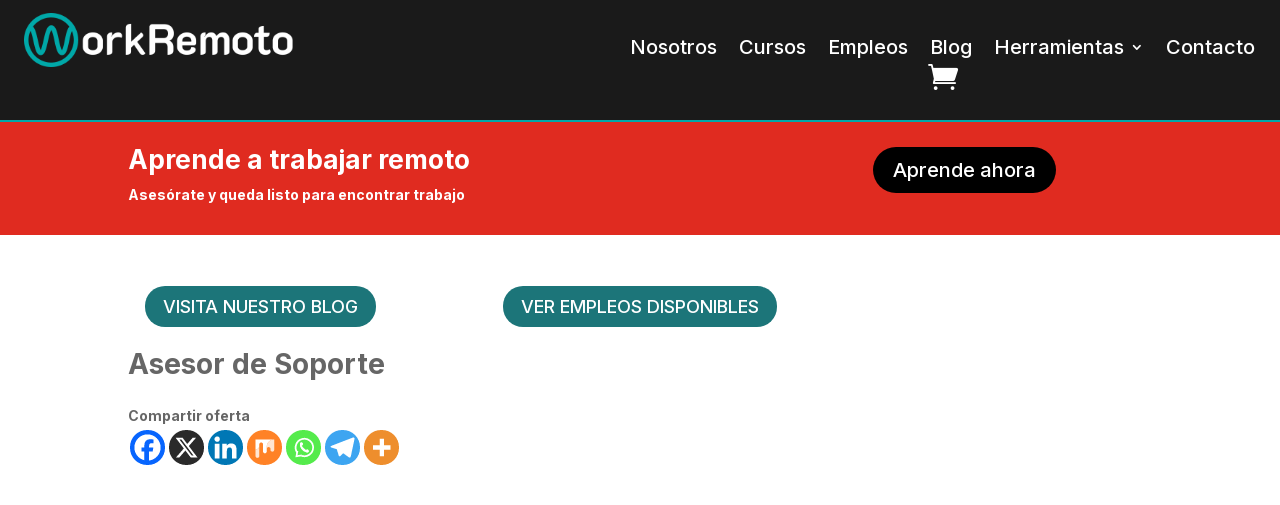

--- FILE ---
content_type: text/html; charset=utf-8
request_url: https://www.google.com/recaptcha/api2/aframe
body_size: 267
content:
<!DOCTYPE HTML><html><head><meta http-equiv="content-type" content="text/html; charset=UTF-8"></head><body><script nonce="z3PT-PhCSFL5m0t0_wTe6A">/** Anti-fraud and anti-abuse applications only. See google.com/recaptcha */ try{var clients={'sodar':'https://pagead2.googlesyndication.com/pagead/sodar?'};window.addEventListener("message",function(a){try{if(a.source===window.parent){var b=JSON.parse(a.data);var c=clients[b['id']];if(c){var d=document.createElement('img');d.src=c+b['params']+'&rc='+(localStorage.getItem("rc::a")?sessionStorage.getItem("rc::b"):"");window.document.body.appendChild(d);sessionStorage.setItem("rc::e",parseInt(sessionStorage.getItem("rc::e")||0)+1);localStorage.setItem("rc::h",'1769017951087');}}}catch(b){}});window.parent.postMessage("_grecaptcha_ready", "*");}catch(b){}</script></body></html>

--- FILE ---
content_type: text/css
request_url: https://workremoto.com/wp-content/et-cache/global/et-divi-customizer-global.min.css?ver=1765728616
body_size: 1682
content:
body,.et_pb_column_1_2 .et_quote_content blockquote cite,.et_pb_column_1_2 .et_link_content a.et_link_main_url,.et_pb_column_1_3 .et_quote_content blockquote cite,.et_pb_column_3_8 .et_quote_content blockquote cite,.et_pb_column_1_4 .et_quote_content blockquote cite,.et_pb_blog_grid .et_quote_content blockquote cite,.et_pb_column_1_3 .et_link_content a.et_link_main_url,.et_pb_column_3_8 .et_link_content a.et_link_main_url,.et_pb_column_1_4 .et_link_content a.et_link_main_url,.et_pb_blog_grid .et_link_content a.et_link_main_url,body .et_pb_bg_layout_light .et_pb_post p,body .et_pb_bg_layout_dark .et_pb_post p{font-size:14px}.et_pb_slide_content,.et_pb_best_value{font-size:15px}.woocommerce a.button.alt,.woocommerce-page a.button.alt,.woocommerce button.button.alt,.woocommerce button.button.alt.disabled,.woocommerce-page button.button.alt,.woocommerce-page button.button.alt.disabled,.woocommerce input.button.alt,.woocommerce-page input.button.alt,.woocommerce #respond input#submit.alt,.woocommerce-page #respond input#submit.alt,.woocommerce #content input.button.alt,.woocommerce-page #content input.button.alt,.woocommerce a.button,.woocommerce-page a.button,.woocommerce button.button,.woocommerce-page button.button,.woocommerce input.button,.woocommerce-page input.button,.woocommerce #respond input#submit,.woocommerce-page #respond input#submit,.woocommerce #content input.button,.woocommerce-page #content input.button,.woocommerce-message a.button.wc-forward,body .et_pb_button{background-color:#05a8a8;border-width:0px!important}.woocommerce.et_pb_button_helper_class a.button.alt,.woocommerce-page.et_pb_button_helper_class a.button.alt,.woocommerce.et_pb_button_helper_class button.button.alt,.woocommerce.et_pb_button_helper_class button.button.alt.disabled,.woocommerce-page.et_pb_button_helper_class button.button.alt,.woocommerce-page.et_pb_button_helper_class button.button.alt.disabled,.woocommerce.et_pb_button_helper_class input.button.alt,.woocommerce-page.et_pb_button_helper_class input.button.alt,.woocommerce.et_pb_button_helper_class #respond input#submit.alt,.woocommerce-page.et_pb_button_helper_class #respond input#submit.alt,.woocommerce.et_pb_button_helper_class #content input.button.alt,.woocommerce-page.et_pb_button_helper_class #content input.button.alt,.woocommerce.et_pb_button_helper_class a.button,.woocommerce-page.et_pb_button_helper_class a.button,.woocommerce.et_pb_button_helper_class button.button,.woocommerce-page.et_pb_button_helper_class button.button,.woocommerce.et_pb_button_helper_class input.button,.woocommerce-page.et_pb_button_helper_class input.button,.woocommerce.et_pb_button_helper_class #respond input#submit,.woocommerce-page.et_pb_button_helper_class #respond input#submit,.woocommerce.et_pb_button_helper_class #content input.button,.woocommerce-page.et_pb_button_helper_class #content input.button,body.et_pb_button_helper_class .et_pb_button,body.et_pb_button_helper_class .et_pb_module.et_pb_button{color:#ffffff}@media only screen and (min-width:1350px){.et_pb_row{padding:27px 0}.et_pb_section{padding:54px 0}.single.et_pb_pagebuilder_layout.et_full_width_page .et_post_meta_wrapper{padding-top:81px}.et_pb_fullwidth_section{padding:0}}	h1,h2,h3,h4,h5,h6{font-family:'Inter',Helvetica,Arial,Lucida,sans-serif}body,input,textarea,select{font-family:'Inter',Helvetica,Arial,Lucida,sans-serif}@media only screen and (max-width:980px){.endos .et_pb_column{width:50%!important}.entres .et_pb_column{width:33.33%!important}.encuatro .et_pb_column{width:25%!important}}.wp-pagenavi a,.wp-pagenavi span{color:#000000;background:#f1f3f5;font-size:1em!important;line-height:1em;font-weight:bold!important;padding:0.45em 0.8em!important;border-radius:100px;transition:all .5s}.wp-pagenavi span.current{color:#ffffff!important;background:#1c7579!important;border-radius:100px}.wp-pagenavi a:hover{color:#ffffff!important;background:#FF4200!important}.wp-pagenavi .pages{background:none}.wp-pagenavi{display:block;margin:0 auto;max-width:500px;border-top:none;text-align:center}.pa-toggle-text .et_pb_text_inner{max-height:70px;transition:max-height 0.3s ease-out;overflow:hidden}.pa-toggle-text .et_pb_text_inner:after{content:"";display:inline-block;position:absolute;pointer-events:none;height:100px;width:100%;left:0;right:0;bottom:0}.pa-toggle-text .pa-text-expand-button{padding:11px;text-align:left;color:#ffffff!important;width:125px;margin-top:10px;border-radius:10px;background:#1c7579}.pa-toggle-text .pa-text-expand-button span{cursor:pointer}.pa-toggle-text .pa-text-expand-button .pa-text-toggle-icon{font-family:ETMODULES,"sans-serif"}.pa-toggle-text .pa-text-toggle-expanded{max-height:2000px;transition:max-height 0.3s ease-in}.pa-toggle-text .pa-text-toggle-expanded.et_pb_text_inner:after{background:none}.awsm-job-form-inner{display:none}.checkbox{display:none}.nav1{display:none}.button{display:none}.background{display:none}@media only screen and (max-width:980px){section{max-width:900px;margin:0 auto}section h1{font-size:46px;text-align:center}section p{font-size:26px;text-align:center}.checkbox{display:none}.button{display:block;background-color:#1a1a1a;height:4rem;width:4rem;border-radius:50%;position:fixed;top:90%;right:5vw;z-index:2000;text-align:center;cursor:pointer}.background{height:4rem;border-radius:50%;position:fixed;top:5.5vh;right:5.5vw;background-image:radial-gradient(white);z-index:1000;transition:transform 0.8s cubic-bezier(0.86,0,0.07,1)}.nav1{display:block;height:100vh;position:fixed;top:0;right:-60vw;z-index:1000;opacity:0;width:0;transition:all 0.8s}.list1{display:block;background-color:#ffffff;border-radius:20px;border:3px solid #00a8a8;position:absolute;top:70%;left:45%;transform:translate(-100%,-20%);list-style:none;text-align:left;width:324%}.item1{margin:0.5rem;font-size:17px}.link1:link1,.link1:visited{position:relative;z-index:999;font-size:25px;font-weight:300;color:#666!important;text-decoration:none;text-transform:uppercase;background-image:linear-gradient(120deg,transparent 0%,transparent 50%,white 50%);background-size:220%;transition:all 0.4s}.link1{color:#666}.link1:hover,.link1:active{color:#00a8a8;cursor:pointer}.checkbox:checked~.background{transform:scale(80)}.checkbox:checked~.nav1{opacity:1;width:20%;right:0}.icon1{position:absolute;top:50%;left:50%;transform:translate(-50%,-50%)}.icon1,.icon1::before,.icon1::after{width:2rem;height:2px;background-color:#00a8a8;display:inline-block}.icon1::before,.icon1::after{content:"";position:absolute;left:0;transition:all 0.2s}.icon1::before{top:-0.8rem}.icon1::after{top:0.8rem}.button:hover icon1:before{top:-1rem}.button:hover icon1::after{top:1rem}.checkbox:checked+.button .icon1{background-color:transparent}.checkbox:checked+.button .icon1::before{top:0;transform:rotate(135deg)}.checkbox:checked+.button .icon1::after{top:0;transform:rotate(-135deg)}}

--- FILE ---
content_type: text/css
request_url: https://workremoto.com/wp-content/et-cache/3364/et-core-unified-cpt-tb-78-tb-2755-tb-287-deferred-3364.min.css?ver=1766893662
body_size: 1410
content:
.et_pb_section_0_tb_header{border-bottom-width:2px;border-bottom-color:#00a8a8}.et_pb_section_0_tb_header.et_pb_section{padding-top:0px;padding-bottom:8px;background-color:#1a1a1a!important}.et_pb_row_0_tb_header.et_pb_row{padding-top:1%!important;padding-bottom:1%!important;margin-right:auto!important;margin-bottom:7px!important;margin-left:auto!important;padding-top:1%;padding-bottom:1%}.et_pb_image_0_tb_header{margin-bottom:-30px!important;text-align:center}.et_pb_menu_0_tb_header.et_pb_menu ul li a{font-size:20px;color:#FFFFFF!important}.et_pb_menu_0_tb_header.et_pb_menu{background-color:#1a1a1a}.et_pb_menu_0_tb_header{padding-top:2%;padding-bottom:0px;padding-left:285px;margin-left:0px!important}.et_pb_menu_0_tb_header.et_pb_menu ul li.current-menu-item a{color:#00a8a8!important}.et_pb_menu_0_tb_header.et_pb_menu .nav li ul{background-color:#1a1a1a!important;border-color:#1ca579}.et_pb_menu_0_tb_header.et_pb_menu .et_mobile_menu{border-color:#1ca579}.et_pb_menu_0_tb_header.et_pb_menu .nav li ul.sub-menu a,.et_pb_menu_0_tb_header.et_pb_menu .nav li ul.sub-menu li.current-menu-item a,.et_pb_menu_0_tb_header.et_pb_menu .et_mobile_menu a{color:#FFFFFF!important}.et_pb_menu_0_tb_header.et_pb_menu .et_mobile_menu,.et_pb_menu_0_tb_header.et_pb_menu .et_mobile_menu ul{background-color:#1a1a1a!important}.et_pb_menu_0_tb_header .et_pb_menu_inner_container>.et_pb_menu__logo-wrap,.et_pb_menu_0_tb_header .et_pb_menu__logo-slot{width:auto;max-width:100%}.et_pb_menu_0_tb_header .et_pb_menu_inner_container>.et_pb_menu__logo-wrap .et_pb_menu__logo img,.et_pb_menu_0_tb_header .et_pb_menu__logo-slot .et_pb_menu__logo-wrap img{height:auto;max-height:none}.et_pb_menu_0_tb_header .mobile_nav .mobile_menu_bar:before{font-size:40px;color:#7EBEC5}.et_pb_menu_0_tb_header .et_pb_menu__icon.et_pb_menu__search-button,.et_pb_menu_0_tb_header .et_pb_menu__icon.et_pb_menu__close-search-button{color:#7EBEC5}.et_pb_menu_0_tb_header .et_pb_menu__icon.et_pb_menu__cart-button{font-size:30px;color:#FFFFFF}@media only screen and (min-width:981px){.et_pb_row_0_tb_header,body #page-container .et-db #et-boc .et-l .et_pb_row_0_tb_header.et_pb_row,body.et_pb_pagebuilder_layout.single #page-container #et-boc .et-l .et_pb_row_0_tb_header.et_pb_row,body.et_pb_pagebuilder_layout.single.et_full_width_page #page-container .et_pb_row_0_tb_header.et_pb_row{width:100%;max-width:1920px}.et_pb_image_0_tb_header{width:85%}}@media only screen and (max-width:980px){.et_pb_section_0_tb_header{border-bottom-width:2px;border-bottom-color:#00a8a8}.et_pb_row_0_tb_header.et_pb_row{padding-top:3%!important;padding-bottom:4%!important;padding-left:4%!important;padding-top:3%!important;padding-bottom:4%!important;padding-left:4%!important}.et_pb_row_0_tb_header,body #page-container .et-db #et-boc .et-l .et_pb_row_0_tb_header.et_pb_row,body.et_pb_pagebuilder_layout.single #page-container #et-boc .et-l .et_pb_row_0_tb_header.et_pb_row,body.et_pb_pagebuilder_layout.single.et_full_width_page #page-container .et_pb_row_0_tb_header.et_pb_row{width:100%;max-width:1920px}.et_pb_image_0_tb_header{width:80%}.et_pb_image_0_tb_header .et_pb_image_wrap img{width:auto}.et_pb_menu_0_tb_header{padding-top:5%;padding-left:54%}}@media only screen and (min-width:768px) and (max-width:980px){.et_pb_menu_0_tb_header{display:none!important}}@media only screen and (max-width:767px){.et_pb_section_0_tb_header{border-bottom-width:2px;border-bottom-color:#00a8a8}.et_pb_row_0_tb_header.et_pb_row{padding-top:4%!important;padding-bottom:8%!important;padding-top:4%!important;padding-bottom:8%!important}.et_pb_row_0_tb_header,body #page-container .et-db #et-boc .et-l .et_pb_row_0_tb_header.et_pb_row,body.et_pb_pagebuilder_layout.single #page-container #et-boc .et-l .et_pb_row_0_tb_header.et_pb_row,body.et_pb_pagebuilder_layout.single.et_full_width_page #page-container .et_pb_row_0_tb_header.et_pb_row{width:90%;max-width:100%}.et_pb_image_0_tb_header{width:90%}.et_pb_image_0_tb_header .et_pb_image_wrap img{width:auto}.et_pb_menu_0_tb_header{padding-top:0px;padding-left:30%;display:none!important}}.et_pb_section_0_tb_body.et_pb_section,.et_pb_section_3_tb_body.et_pb_section{padding-top:0px;padding-bottom:3px;background-color:#E02B20!important}body #page-container .et_pb_section .et_pb_button_0_tb_body,body #page-container .et_pb_section .et_pb_button_3_tb_body{border-radius:24px;background-color:#000000}.et_pb_button_2_tb_body,.et_pb_button_2_tb_body:after,.et_pb_button_1_tb_body,.et_pb_button_1_tb_body:after,.et_pb_button_3_tb_body,.et_pb_button_3_tb_body:after,.et_pb_button_0_tb_body,.et_pb_button_0_tb_body:after{transition:all 300ms ease 0ms}.et_pb_row_1_tb_body.et_pb_row{padding-top:0px!important;padding-bottom:0px!important;padding-top:0px;padding-bottom:0px}.et_pb_row_1_tb_body,body #page-container .et-db #et-boc .et-l .et_pb_row_1_tb_body.et_pb_row,body.et_pb_pagebuilder_layout.single #page-container #et-boc .et-l .et_pb_row_1_tb_body.et_pb_row,body.et_pb_pagebuilder_layout.single.et_full_width_page #page-container .et_pb_row_1_tb_body.et_pb_row{width:90%}body #page-container .et_pb_section .et_pb_button_1_tb_body,body #page-container .et_pb_section .et_pb_button_2_tb_body{color:#FFFFFF!important;border-width:0px!important;border-radius:20px;font-size:18px;text-transform:uppercase!important;background-color:#1c7579}body #page-container .et_pb_section .et_pb_button_1_tb_body:after,body #page-container .et_pb_section .et_pb_button_2_tb_body:after{font-size:1.6em}body.et_button_custom_icon #page-container .et_pb_button_1_tb_body:after,body.et_button_custom_icon #page-container .et_pb_button_2_tb_body:after{font-size:18px}.et_pb_text_1_tb_body{font-weight:700;font-size:28px}@media only screen and (max-width:980px){body #page-container .et_pb_section .et_pb_button_0_tb_body:after,body #page-container .et_pb_section .et_pb_button_1_tb_body:after,body #page-container .et_pb_section .et_pb_button_2_tb_body:after,body #page-container .et_pb_section .et_pb_button_3_tb_body:after{display:inline-block;opacity:0}body #page-container .et_pb_section .et_pb_button_0_tb_body:hover:after,body #page-container .et_pb_section .et_pb_button_1_tb_body:hover:after,body #page-container .et_pb_section .et_pb_button_2_tb_body:hover:after,body #page-container .et_pb_section .et_pb_button_3_tb_body:hover:after{opacity:1}}@media only screen and (max-width:767px){body #page-container .et_pb_section .et_pb_button_0_tb_body:after,body #page-container .et_pb_section .et_pb_button_1_tb_body:after,body #page-container .et_pb_section .et_pb_button_2_tb_body:after,body #page-container .et_pb_section .et_pb_button_3_tb_body:after{display:inline-block;opacity:0}body #page-container .et_pb_section .et_pb_button_0_tb_body:hover:after,body #page-container .et_pb_section .et_pb_button_1_tb_body:hover:after,body #page-container .et_pb_section .et_pb_button_2_tb_body:hover:after,body #page-container .et_pb_section .et_pb_button_3_tb_body:hover:after{opacity:1}}.et_pb_section_0_tb_footer{min-height:0px}.et_pb_section_0_tb_footer.et_pb_section{padding-top:0px;padding-bottom:24px;background-color:#2b2c32!important}.et_pb_row_0_tb_footer.et_pb_row{padding-bottom:0px!important;padding-bottom:0px}.et_pb_row_0_tb_footer,body #page-container .et-db #et-boc .et-l .et_pb_row_0_tb_footer.et_pb_row,body.et_pb_pagebuilder_layout.single #page-container #et-boc .et-l .et_pb_row_0_tb_footer.et_pb_row,body.et_pb_pagebuilder_layout.single.et_full_width_page #page-container .et_pb_row_0_tb_footer.et_pb_row{max-width:1920px}.et_pb_text_2_tb_footer.et_pb_text,.et_pb_text_4_tb_footer.et_pb_text a,.et_pb_text_4_tb_footer.et_pb_text,.et_pb_text_3_tb_footer.et_pb_text,.et_pb_text_5_tb_footer.et_pb_text,.et_pb_text_1_tb_footer.et_pb_text,.et_pb_text_0_tb_footer.et_pb_text a,.et_pb_text_0_tb_footer.et_pb_text{color:#FFFFFF!important}.et_pb_text_0_tb_footer{margin-bottom:5px!important}.et_pb_image_0_tb_footer{text-align:center}.et_pb_text_1_tb_footer,.et_pb_text_2_tb_footer{margin-bottom:4%!important}.et_pb_text_3_tb_footer h2{font-size:20px;color:#FFFFFF!important}.et_pb_section_1_tb_footer.et_pb_section{padding-top:1px;padding-bottom:0px;background-color:#424242!important}.et_pb_row_1_tb_footer.et_pb_row{padding-top:7px!important;padding-bottom:15px!important;padding-top:7px;padding-bottom:15px}.et_pb_social_media_follow_network_0_tb_footer a.icon{background-color:#3b5998!important}.et_pb_social_media_follow_network_1_tb_footer a.icon{background-color:#fe2c55!important}.et_pb_social_media_follow_network_2_tb_footer a.icon{background-color:#007bb6!important}.et_pb_social_media_follow_network_3_tb_footer a.icon{background-color:#ea2c59!important}@media only screen and (min-width:981px){.et_pb_row_0_tb_footer,body #page-container .et-db #et-boc .et-l .et_pb_row_0_tb_footer.et_pb_row,body.et_pb_pagebuilder_layout.single #page-container #et-boc .et-l .et_pb_row_0_tb_footer.et_pb_row,body.et_pb_pagebuilder_layout.single.et_full_width_page #page-container .et_pb_row_0_tb_footer.et_pb_row{width:95%}.et_pb_image_0_tb_footer{width:48%}}@media only screen and (max-width:980px){.et_pb_row_0_tb_footer,body #page-container .et-db #et-boc .et-l .et_pb_row_0_tb_footer.et_pb_row,body.et_pb_pagebuilder_layout.single #page-container #et-boc .et-l .et_pb_row_0_tb_footer.et_pb_row,body.et_pb_pagebuilder_layout.single.et_full_width_page #page-container .et_pb_row_0_tb_footer.et_pb_row{width:95%}.et_pb_image_0_tb_footer{width:48%}.et_pb_image_0_tb_footer .et_pb_image_wrap img{width:auto}.et_pb_text_1_tb_footer{margin-bottom:4%!important}.et_pb_text_3_tb_footer h2{font-size:20px}}@media only screen and (max-width:767px){.et_pb_row_0_tb_footer,body #page-container .et-db #et-boc .et-l .et_pb_row_0_tb_footer.et_pb_row,body.et_pb_pagebuilder_layout.single #page-container #et-boc .et-l .et_pb_row_0_tb_footer.et_pb_row,body.et_pb_pagebuilder_layout.single.et_full_width_page #page-container .et_pb_row_0_tb_footer.et_pb_row{width:80%}.et_pb_image_0_tb_footer{width:65%}.et_pb_image_0_tb_footer .et_pb_image_wrap img{width:auto}.et_pb_text_1_tb_footer{margin-bottom:4%!important}.et_pb_text_3_tb_footer h2{font-size:17px}}